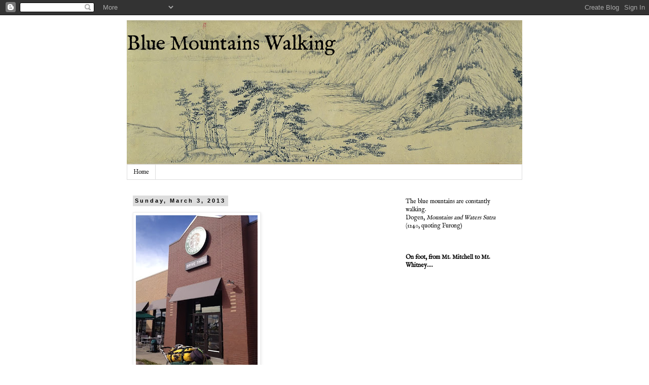

--- FILE ---
content_type: text/html; charset=UTF-8
request_url: http://www.bluemountainswalking.com/2013/03/blog-post_8057.html
body_size: 8778
content:
<!DOCTYPE html>
<html class='v2' dir='ltr' lang='en'>
<head>
<link href='https://www.blogger.com/static/v1/widgets/335934321-css_bundle_v2.css' rel='stylesheet' type='text/css'/>
<meta content='width=1100' name='viewport'/>
<meta content='text/html; charset=UTF-8' http-equiv='Content-Type'/>
<meta content='blogger' name='generator'/>
<link href='http://www.bluemountainswalking.com/favicon.ico' rel='icon' type='image/x-icon'/>
<link href='http://www.bluemountainswalking.com/2013/03/blog-post_8057.html' rel='canonical'/>
<link rel="alternate" type="application/atom+xml" title="Blue Mountains Walking - Atom" href="http://www.bluemountainswalking.com/feeds/posts/default" />
<link rel="alternate" type="application/rss+xml" title="Blue Mountains Walking - RSS" href="http://www.bluemountainswalking.com/feeds/posts/default?alt=rss" />
<link rel="service.post" type="application/atom+xml" title="Blue Mountains Walking - Atom" href="https://www.blogger.com/feeds/2173411686499379565/posts/default" />

<link rel="alternate" type="application/atom+xml" title="Blue Mountains Walking - Atom" href="http://www.bluemountainswalking.com/feeds/884398306742573578/comments/default" />
<!--Can't find substitution for tag [blog.ieCssRetrofitLinks]-->
<link href='https://blogger.googleusercontent.com/img/b/R29vZ2xl/AVvXsEhlx_LVFDPRpd3JXREdEtYfi9BbuZcqqXBb7Cy535ZFE8WsaOPWAF5V_nQZC3GRwM0mE6Ct4WW4OFSmi9tU-rK_ImrrmRFs1MSIgU5wYNApyCIlz4QBqp_wO-sSZHWdL_4qZp97dVFLIa4e/s320/photo-737917.JPG' rel='image_src'/>
<meta content='http://www.bluemountainswalking.com/2013/03/blog-post_8057.html' property='og:url'/>
<meta content='Blue Mountains Walking' property='og:title'/>
<meta content='' property='og:description'/>
<meta content='https://blogger.googleusercontent.com/img/b/R29vZ2xl/AVvXsEhlx_LVFDPRpd3JXREdEtYfi9BbuZcqqXBb7Cy535ZFE8WsaOPWAF5V_nQZC3GRwM0mE6Ct4WW4OFSmi9tU-rK_ImrrmRFs1MSIgU5wYNApyCIlz4QBqp_wO-sSZHWdL_4qZp97dVFLIa4e/w1200-h630-p-k-no-nu/photo-737917.JPG' property='og:image'/>
<title>Blue Mountains Walking</title>
<style type='text/css'>@font-face{font-family:'IM Fell English';font-style:normal;font-weight:400;font-display:swap;src:url(//fonts.gstatic.com/s/imfellenglish/v14/Ktk1ALSLW8zDe0rthJysWrnLsAzHEKOYd4xI5g.woff2)format('woff2');unicode-range:U+0000-00FF,U+0131,U+0152-0153,U+02BB-02BC,U+02C6,U+02DA,U+02DC,U+0304,U+0308,U+0329,U+2000-206F,U+20AC,U+2122,U+2191,U+2193,U+2212,U+2215,U+FEFF,U+FFFD;}</style>
<style id='page-skin-1' type='text/css'><!--
/*
-----------------------------------------------
Blogger Template Style
Name:     Simple
Designer: Blogger
URL:      www.blogger.com
----------------------------------------------- */
/* Content
----------------------------------------------- */
body {
font: normal normal 12px IM Fell English;
color: #000000;
background: #ffffff none repeat scroll top left;
padding: 0 0 0 0;
}
html body .region-inner {
min-width: 0;
max-width: 100%;
width: auto;
}
h2 {
font-size: 22px;
}
a:link {
text-decoration:none;
color: #2288bb;
}
a:visited {
text-decoration:none;
color: #888888;
}
a:hover {
text-decoration:underline;
color: #33aaff;
}
.body-fauxcolumn-outer .fauxcolumn-inner {
background: transparent none repeat scroll top left;
_background-image: none;
}
.body-fauxcolumn-outer .cap-top {
position: absolute;
z-index: 1;
height: 400px;
width: 100%;
}
.body-fauxcolumn-outer .cap-top .cap-left {
width: 100%;
background: transparent none repeat-x scroll top left;
_background-image: none;
}
.content-outer {
-moz-box-shadow: 0 0 0 rgba(0, 0, 0, .15);
-webkit-box-shadow: 0 0 0 rgba(0, 0, 0, .15);
-goog-ms-box-shadow: 0 0 0 #333333;
box-shadow: 0 0 0 rgba(0, 0, 0, .15);
margin-bottom: 1px;
}
.content-inner {
padding: 10px 40px;
}
.content-inner {
background-color: #ffffff;
}
/* Header
----------------------------------------------- */
.header-outer {
background: transparent none repeat-x scroll 0 -400px;
_background-image: none;
}
.Header h1 {
font: normal normal 40px IM Fell English;
color: #000000;
text-shadow: 0 0 0 rgba(0, 0, 0, .2);
}
.Header h1 a {
color: #000000;
}
.Header .description {
font-size: 18px;
color: #000000;
}
.header-inner .Header .titlewrapper {
padding: 22px 0;
}
.header-inner .Header .descriptionwrapper {
padding: 0 0;
}
/* Tabs
----------------------------------------------- */
.tabs-inner .section:first-child {
border-top: 0 solid #dddddd;
}
.tabs-inner .section:first-child ul {
margin-top: -1px;
border-top: 1px solid #dddddd;
border-left: 1px solid #dddddd;
border-right: 1px solid #dddddd;
}
.tabs-inner .widget ul {
background: transparent none repeat-x scroll 0 -800px;
_background-image: none;
border-bottom: 1px solid #dddddd;
margin-top: 0;
margin-left: -30px;
margin-right: -30px;
}
.tabs-inner .widget li a {
display: inline-block;
padding: .6em 1em;
font: normal normal 12px IM Fell English;
color: #000000;
border-left: 1px solid #ffffff;
border-right: 1px solid #dddddd;
}
.tabs-inner .widget li:first-child a {
border-left: none;
}
.tabs-inner .widget li.selected a, .tabs-inner .widget li a:hover {
color: #000000;
background-color: #eeeeee;
text-decoration: none;
}
/* Columns
----------------------------------------------- */
.main-outer {
border-top: 0 solid transparent;
}
.fauxcolumn-left-outer .fauxcolumn-inner {
border-right: 1px solid transparent;
}
.fauxcolumn-right-outer .fauxcolumn-inner {
border-left: 1px solid transparent;
}
/* Headings
----------------------------------------------- */
div.widget > h2,
div.widget h2.title {
margin: 0 0 1em 0;
font: normal bold 11px IM Fell English;
color: #000000;
}
/* Widgets
----------------------------------------------- */
.widget .zippy {
color: #000000;
text-shadow: 2px 2px 1px rgba(0, 0, 0, .1);
}
.widget .popular-posts ul {
list-style: none;
}
/* Posts
----------------------------------------------- */
h2.date-header {
font: normal bold 11px Arial, Tahoma, Helvetica, FreeSans, sans-serif;
}
.date-header span {
background-color: #dddddd;
color: #000000;
padding: 0.4em;
letter-spacing: 3px;
margin: inherit;
}
.main-inner {
padding-top: 35px;
padding-bottom: 65px;
}
.main-inner .column-center-inner {
padding: 0 0;
}
.main-inner .column-center-inner .section {
margin: 0 1em;
}
.post {
margin: 0 0 45px 0;
}
h3.post-title, .comments h4 {
font: normal normal 22px 'Trebuchet MS',Trebuchet,Verdana,sans-serif;
margin: .75em 0 0;
}
.post-body {
font-size: 110%;
line-height: 1.4;
position: relative;
}
.post-body img, .post-body .tr-caption-container, .Profile img, .Image img,
.BlogList .item-thumbnail img {
padding: 2px;
background: #ffffff;
border: 1px solid #eeeeee;
-moz-box-shadow: 1px 1px 5px rgba(0, 0, 0, .1);
-webkit-box-shadow: 1px 1px 5px rgba(0, 0, 0, .1);
box-shadow: 1px 1px 5px rgba(0, 0, 0, .1);
}
.post-body img, .post-body .tr-caption-container {
padding: 5px;
}
.post-body .tr-caption-container {
color: #000000;
}
.post-body .tr-caption-container img {
padding: 0;
background: transparent;
border: none;
-moz-box-shadow: 0 0 0 rgba(0, 0, 0, .1);
-webkit-box-shadow: 0 0 0 rgba(0, 0, 0, .1);
box-shadow: 0 0 0 rgba(0, 0, 0, .1);
}
.post-header {
margin: 0 0 1.5em;
line-height: 1.6;
font-size: 90%;
}
.post-footer {
margin: 20px -2px 0;
padding: 5px 10px;
color: #666666;
background-color: #eeeeee;
border-bottom: 1px solid #eeeeee;
line-height: 1.6;
font-size: 90%;
}
#comments .comment-author {
padding-top: 1.5em;
border-top: 1px solid transparent;
background-position: 0 1.5em;
}
#comments .comment-author:first-child {
padding-top: 0;
border-top: none;
}
.avatar-image-container {
margin: .2em 0 0;
}
#comments .avatar-image-container img {
border: 1px solid #eeeeee;
}
/* Comments
----------------------------------------------- */
.comments .comments-content .icon.blog-author {
background-repeat: no-repeat;
background-image: url([data-uri]);
}
.comments .comments-content .loadmore a {
border-top: 1px solid #000000;
border-bottom: 1px solid #000000;
}
.comments .comment-thread.inline-thread {
background-color: #eeeeee;
}
.comments .continue {
border-top: 2px solid #000000;
}
/* Accents
---------------------------------------------- */
.section-columns td.columns-cell {
border-left: 1px solid transparent;
}
.blog-pager {
background: transparent url(http://www.blogblog.com/1kt/simple/paging_dot.png) repeat-x scroll top center;
}
.blog-pager-older-link, .home-link,
.blog-pager-newer-link {
background-color: #ffffff;
padding: 5px;
}
.footer-outer {
border-top: 1px dashed #bbbbbb;
}
/* Mobile
----------------------------------------------- */
body.mobile  {
background-size: auto;
}
.mobile .body-fauxcolumn-outer {
background: transparent none repeat scroll top left;
}
.mobile .body-fauxcolumn-outer .cap-top {
background-size: 100% auto;
}
.mobile .content-outer {
-webkit-box-shadow: 0 0 3px rgba(0, 0, 0, .15);
box-shadow: 0 0 3px rgba(0, 0, 0, .15);
}
.mobile .tabs-inner .widget ul {
margin-left: 0;
margin-right: 0;
}
.mobile .post {
margin: 0;
}
.mobile .main-inner .column-center-inner .section {
margin: 0;
}
.mobile .date-header span {
padding: 0.1em 10px;
margin: 0 -10px;
}
.mobile h3.post-title {
margin: 0;
}
.mobile .blog-pager {
background: transparent none no-repeat scroll top center;
}
.mobile .footer-outer {
border-top: none;
}
.mobile .main-inner, .mobile .footer-inner {
background-color: #ffffff;
}
.mobile-index-contents {
color: #000000;
}
.mobile-link-button {
background-color: #2288bb;
}
.mobile-link-button a:link, .mobile-link-button a:visited {
color: #ffffff;
}
.mobile .tabs-inner .section:first-child {
border-top: none;
}
.mobile .tabs-inner .PageList .widget-content {
background-color: #eeeeee;
color: #000000;
border-top: 1px solid #dddddd;
border-bottom: 1px solid #dddddd;
}
.mobile .tabs-inner .PageList .widget-content .pagelist-arrow {
border-left: 1px solid #dddddd;
}

--></style>
<style id='template-skin-1' type='text/css'><!--
body {
min-width: 860px;
}
.content-outer, .content-fauxcolumn-outer, .region-inner {
min-width: 860px;
max-width: 860px;
_width: 860px;
}
.main-inner .columns {
padding-left: 0px;
padding-right: 260px;
}
.main-inner .fauxcolumn-center-outer {
left: 0px;
right: 260px;
/* IE6 does not respect left and right together */
_width: expression(this.parentNode.offsetWidth -
parseInt("0px") -
parseInt("260px") + 'px');
}
.main-inner .fauxcolumn-left-outer {
width: 0px;
}
.main-inner .fauxcolumn-right-outer {
width: 260px;
}
.main-inner .column-left-outer {
width: 0px;
right: 100%;
margin-left: -0px;
}
.main-inner .column-right-outer {
width: 260px;
margin-right: -260px;
}
#layout {
min-width: 0;
}
#layout .content-outer {
min-width: 0;
width: 800px;
}
#layout .region-inner {
min-width: 0;
width: auto;
}
body#layout div.add_widget {
padding: 8px;
}
body#layout div.add_widget a {
margin-left: 32px;
}
--></style>
<link href='https://www.blogger.com/dyn-css/authorization.css?targetBlogID=2173411686499379565&amp;zx=680ce902-ca3d-468d-9a03-3d2274dd8725' media='none' onload='if(media!=&#39;all&#39;)media=&#39;all&#39;' rel='stylesheet'/><noscript><link href='https://www.blogger.com/dyn-css/authorization.css?targetBlogID=2173411686499379565&amp;zx=680ce902-ca3d-468d-9a03-3d2274dd8725' rel='stylesheet'/></noscript>
<meta name='google-adsense-platform-account' content='ca-host-pub-1556223355139109'/>
<meta name='google-adsense-platform-domain' content='blogspot.com'/>

</head>
<body class='loading variant-simplysimple'>
<div class='navbar section' id='navbar' name='Navbar'><div class='widget Navbar' data-version='1' id='Navbar1'><script type="text/javascript">
    function setAttributeOnload(object, attribute, val) {
      if(window.addEventListener) {
        window.addEventListener('load',
          function(){ object[attribute] = val; }, false);
      } else {
        window.attachEvent('onload', function(){ object[attribute] = val; });
      }
    }
  </script>
<div id="navbar-iframe-container"></div>
<script type="text/javascript" src="https://apis.google.com/js/platform.js"></script>
<script type="text/javascript">
      gapi.load("gapi.iframes:gapi.iframes.style.bubble", function() {
        if (gapi.iframes && gapi.iframes.getContext) {
          gapi.iframes.getContext().openChild({
              url: 'https://www.blogger.com/navbar/2173411686499379565?po\x3d884398306742573578\x26origin\x3dhttp://www.bluemountainswalking.com',
              where: document.getElementById("navbar-iframe-container"),
              id: "navbar-iframe"
          });
        }
      });
    </script><script type="text/javascript">
(function() {
var script = document.createElement('script');
script.type = 'text/javascript';
script.src = '//pagead2.googlesyndication.com/pagead/js/google_top_exp.js';
var head = document.getElementsByTagName('head')[0];
if (head) {
head.appendChild(script);
}})();
</script>
</div></div>
<div class='body-fauxcolumns'>
<div class='fauxcolumn-outer body-fauxcolumn-outer'>
<div class='cap-top'>
<div class='cap-left'></div>
<div class='cap-right'></div>
</div>
<div class='fauxborder-left'>
<div class='fauxborder-right'></div>
<div class='fauxcolumn-inner'>
</div>
</div>
<div class='cap-bottom'>
<div class='cap-left'></div>
<div class='cap-right'></div>
</div>
</div>
</div>
<div class='content'>
<div class='content-fauxcolumns'>
<div class='fauxcolumn-outer content-fauxcolumn-outer'>
<div class='cap-top'>
<div class='cap-left'></div>
<div class='cap-right'></div>
</div>
<div class='fauxborder-left'>
<div class='fauxborder-right'></div>
<div class='fauxcolumn-inner'>
</div>
</div>
<div class='cap-bottom'>
<div class='cap-left'></div>
<div class='cap-right'></div>
</div>
</div>
</div>
<div class='content-outer'>
<div class='content-cap-top cap-top'>
<div class='cap-left'></div>
<div class='cap-right'></div>
</div>
<div class='fauxborder-left content-fauxborder-left'>
<div class='fauxborder-right content-fauxborder-right'></div>
<div class='content-inner'>
<header>
<div class='header-outer'>
<div class='header-cap-top cap-top'>
<div class='cap-left'></div>
<div class='cap-right'></div>
</div>
<div class='fauxborder-left header-fauxborder-left'>
<div class='fauxborder-right header-fauxborder-right'></div>
<div class='region-inner header-inner'>
<div class='header section' id='header' name='Header'><div class='widget Header' data-version='1' id='Header1'>
<div id='header-inner' style='background-image: url("https://blogger.googleusercontent.com/img/b/R29vZ2xl/AVvXsEgM7XrTnukg_ATarIRpGf010UHR94H1QENSa6bwC5vmoV1yzeToE6cSNOOqGCHsiJivlUKLbKGUiUub50vUxydGIGB9vA_EqIJHCHqO22iA5cTztF7Tr7odChfGMyZR8lxs07yD3LnaIkkX/s780/huang_gongwang_dwelling_fuchun.jpg"); background-position: left; width: 780px; min-height: 285px; _height: 285px; background-repeat: no-repeat; '>
<div class='titlewrapper' style='background: transparent'>
<h1 class='title' style='background: transparent; border-width: 0px'>
<a href='http://www.bluemountainswalking.com/'>
Blue Mountains Walking
</a>
</h1>
</div>
<div class='descriptionwrapper'>
<p class='description'><span>
</span></p>
</div>
</div>
</div></div>
</div>
</div>
<div class='header-cap-bottom cap-bottom'>
<div class='cap-left'></div>
<div class='cap-right'></div>
</div>
</div>
</header>
<div class='tabs-outer'>
<div class='tabs-cap-top cap-top'>
<div class='cap-left'></div>
<div class='cap-right'></div>
</div>
<div class='fauxborder-left tabs-fauxborder-left'>
<div class='fauxborder-right tabs-fauxborder-right'></div>
<div class='region-inner tabs-inner'>
<div class='tabs section' id='crosscol' name='Cross-Column'><div class='widget PageList' data-version='1' id='PageList1'>
<h2>Pages</h2>
<div class='widget-content'>
<ul>
<li>
<a href='http://www.bluemountainswalking.com/'>Home</a>
</li>
</ul>
<div class='clear'></div>
</div>
</div></div>
<div class='tabs no-items section' id='crosscol-overflow' name='Cross-Column 2'></div>
</div>
</div>
<div class='tabs-cap-bottom cap-bottom'>
<div class='cap-left'></div>
<div class='cap-right'></div>
</div>
</div>
<div class='main-outer'>
<div class='main-cap-top cap-top'>
<div class='cap-left'></div>
<div class='cap-right'></div>
</div>
<div class='fauxborder-left main-fauxborder-left'>
<div class='fauxborder-right main-fauxborder-right'></div>
<div class='region-inner main-inner'>
<div class='columns fauxcolumns'>
<div class='fauxcolumn-outer fauxcolumn-center-outer'>
<div class='cap-top'>
<div class='cap-left'></div>
<div class='cap-right'></div>
</div>
<div class='fauxborder-left'>
<div class='fauxborder-right'></div>
<div class='fauxcolumn-inner'>
</div>
</div>
<div class='cap-bottom'>
<div class='cap-left'></div>
<div class='cap-right'></div>
</div>
</div>
<div class='fauxcolumn-outer fauxcolumn-left-outer'>
<div class='cap-top'>
<div class='cap-left'></div>
<div class='cap-right'></div>
</div>
<div class='fauxborder-left'>
<div class='fauxborder-right'></div>
<div class='fauxcolumn-inner'>
</div>
</div>
<div class='cap-bottom'>
<div class='cap-left'></div>
<div class='cap-right'></div>
</div>
</div>
<div class='fauxcolumn-outer fauxcolumn-right-outer'>
<div class='cap-top'>
<div class='cap-left'></div>
<div class='cap-right'></div>
</div>
<div class='fauxborder-left'>
<div class='fauxborder-right'></div>
<div class='fauxcolumn-inner'>
</div>
</div>
<div class='cap-bottom'>
<div class='cap-left'></div>
<div class='cap-right'></div>
</div>
</div>
<!-- corrects IE6 width calculation -->
<div class='columns-inner'>
<div class='column-center-outer'>
<div class='column-center-inner'>
<div class='main section' id='main' name='Main'><div class='widget Blog' data-version='1' id='Blog1'>
<div class='blog-posts hfeed'>

          <div class="date-outer">
        
<h2 class='date-header'><span>Sunday, March 3, 2013</span></h2>

          <div class="date-posts">
        
<div class='post-outer'>
<div class='post hentry uncustomized-post-template' itemprop='blogPost' itemscope='itemscope' itemtype='http://schema.org/BlogPosting'>
<meta content='https://blogger.googleusercontent.com/img/b/R29vZ2xl/AVvXsEhlx_LVFDPRpd3JXREdEtYfi9BbuZcqqXBb7Cy535ZFE8WsaOPWAF5V_nQZC3GRwM0mE6Ct4WW4OFSmi9tU-rK_ImrrmRFs1MSIgU5wYNApyCIlz4QBqp_wO-sSZHWdL_4qZp97dVFLIa4e/s320/photo-737917.JPG' itemprop='image_url'/>
<meta content='2173411686499379565' itemprop='blogId'/>
<meta content='884398306742573578' itemprop='postId'/>
<a name='884398306742573578'></a>
<div class='post-header'>
<div class='post-header-line-1'></div>
</div>
<div class='post-body entry-content' id='post-body-884398306742573578' itemprop='description articleBody'>
<p class="mobile-photo"><a href="https://blogger.googleusercontent.com/img/b/R29vZ2xl/AVvXsEhlx_LVFDPRpd3JXREdEtYfi9BbuZcqqXBb7Cy535ZFE8WsaOPWAF5V_nQZC3GRwM0mE6Ct4WW4OFSmi9tU-rK_ImrrmRFs1MSIgU5wYNApyCIlz4QBqp_wO-sSZHWdL_4qZp97dVFLIa4e/s1600/photo-737917.JPG"><img alt="" border="0" id="BLOGGER_PHOTO_ID_5851290950163292802" src="https://blogger.googleusercontent.com/img/b/R29vZ2xl/AVvXsEhlx_LVFDPRpd3JXREdEtYfi9BbuZcqqXBb7Cy535ZFE8WsaOPWAF5V_nQZC3GRwM0mE6Ct4WW4OFSmi9tU-rK_ImrrmRFs1MSIgU5wYNApyCIlz4QBqp_wO-sSZHWdL_4qZp97dVFLIa4e/s320/photo-737917.JPG" /></a></p>
<div style='clear: both;'></div>
</div>
<div class='post-footer'>
<div class='post-footer-line post-footer-line-1'>
<span class='post-author vcard'>
</span>
<span class='post-timestamp'>
</span>
<span class='post-comment-link'>
</span>
<span class='post-icons'>
</span>
<div class='post-share-buttons goog-inline-block'>
</div>
</div>
<div class='post-footer-line post-footer-line-2'>
<span class='post-labels'>
</span>
</div>
<div class='post-footer-line post-footer-line-3'>
<span class='post-location'>
</span>
</div>
</div>
</div>
<div class='comments' id='comments'>
<a name='comments'></a>
</div>
</div>

        </div></div>
      
</div>
<div class='blog-pager' id='blog-pager'>
<span id='blog-pager-newer-link'>
<a class='blog-pager-newer-link' href='http://www.bluemountainswalking.com/2013/03/blog-post_8067.html' id='Blog1_blog-pager-newer-link' title='Newer Post'>Newer Post</a>
</span>
<span id='blog-pager-older-link'>
<a class='blog-pager-older-link' href='http://www.bluemountainswalking.com/2013/03/blog-post_2122.html' id='Blog1_blog-pager-older-link' title='Older Post'>Older Post</a>
</span>
<a class='home-link' href='http://www.bluemountainswalking.com/'>Home</a>
</div>
<div class='clear'></div>
<div class='post-feeds'>
</div>
</div></div>
</div>
</div>
<div class='column-left-outer'>
<div class='column-left-inner'>
<aside>
</aside>
</div>
</div>
<div class='column-right-outer'>
<div class='column-right-inner'>
<aside>
<div class='sidebar section' id='sidebar-right-1'><div class='widget Text' data-version='1' id='Text1'>
<div class='widget-content'>
The blue mountains are constantly walking.<br/>Dogen, <em>Mountains and Waters Sutra</em> (1240, quoting Furong)<br/><br/>
</div>
<div class='clear'></div>
</div><div class='widget Text' data-version='1' id='Text2'>
<div class='widget-content'>
<strong> On foot, from Mt. Mitchell to Mt. Whitney....</strong><br/>
</div>
<div class='clear'></div>
</div></div>
</aside>
</div>
</div>
</div>
<div style='clear: both'></div>
<!-- columns -->
</div>
<!-- main -->
</div>
</div>
<div class='main-cap-bottom cap-bottom'>
<div class='cap-left'></div>
<div class='cap-right'></div>
</div>
</div>
<footer>
<div class='footer-outer'>
<div class='footer-cap-top cap-top'>
<div class='cap-left'></div>
<div class='cap-right'></div>
</div>
<div class='fauxborder-left footer-fauxborder-left'>
<div class='fauxborder-right footer-fauxborder-right'></div>
<div class='region-inner footer-inner'>
<div class='foot section' id='footer-1'><div class='widget BlogArchive' data-version='1' id='BlogArchive1'>
<h2>Blog Archive</h2>
<div class='widget-content'>
<div id='ArchiveList'>
<div id='BlogArchive1_ArchiveList'>
<ul class='hierarchy'>
<li class='archivedate collapsed'>
<a class='toggle' href='javascript:void(0)'>
<span class='zippy'>

        &#9658;&#160;
      
</span>
</a>
<a class='post-count-link' href='http://www.bluemountainswalking.com/2014/'>
2014
</a>
<span class='post-count' dir='ltr'>(350)</span>
<ul class='hierarchy'>
<li class='archivedate collapsed'>
<a class='toggle' href='javascript:void(0)'>
<span class='zippy'>

        &#9658;&#160;
      
</span>
</a>
<a class='post-count-link' href='http://www.bluemountainswalking.com/2014/04/'>
April
</a>
<span class='post-count' dir='ltr'>(122)</span>
</li>
</ul>
<ul class='hierarchy'>
<li class='archivedate collapsed'>
<a class='toggle' href='javascript:void(0)'>
<span class='zippy'>

        &#9658;&#160;
      
</span>
</a>
<a class='post-count-link' href='http://www.bluemountainswalking.com/2014/03/'>
March
</a>
<span class='post-count' dir='ltr'>(105)</span>
</li>
</ul>
<ul class='hierarchy'>
<li class='archivedate collapsed'>
<a class='toggle' href='javascript:void(0)'>
<span class='zippy'>

        &#9658;&#160;
      
</span>
</a>
<a class='post-count-link' href='http://www.bluemountainswalking.com/2014/02/'>
February
</a>
<span class='post-count' dir='ltr'>(71)</span>
</li>
</ul>
<ul class='hierarchy'>
<li class='archivedate collapsed'>
<a class='toggle' href='javascript:void(0)'>
<span class='zippy'>

        &#9658;&#160;
      
</span>
</a>
<a class='post-count-link' href='http://www.bluemountainswalking.com/2014/01/'>
January
</a>
<span class='post-count' dir='ltr'>(52)</span>
</li>
</ul>
</li>
</ul>
<ul class='hierarchy'>
<li class='archivedate expanded'>
<a class='toggle' href='javascript:void(0)'>
<span class='zippy toggle-open'>

        &#9660;&#160;
      
</span>
</a>
<a class='post-count-link' href='http://www.bluemountainswalking.com/2013/'>
2013
</a>
<span class='post-count' dir='ltr'>(1314)</span>
<ul class='hierarchy'>
<li class='archivedate collapsed'>
<a class='toggle' href='javascript:void(0)'>
<span class='zippy'>

        &#9658;&#160;
      
</span>
</a>
<a class='post-count-link' href='http://www.bluemountainswalking.com/2013/12/'>
December
</a>
<span class='post-count' dir='ltr'>(57)</span>
</li>
</ul>
<ul class='hierarchy'>
<li class='archivedate collapsed'>
<a class='toggle' href='javascript:void(0)'>
<span class='zippy'>

        &#9658;&#160;
      
</span>
</a>
<a class='post-count-link' href='http://www.bluemountainswalking.com/2013/11/'>
November
</a>
<span class='post-count' dir='ltr'>(108)</span>
</li>
</ul>
<ul class='hierarchy'>
<li class='archivedate collapsed'>
<a class='toggle' href='javascript:void(0)'>
<span class='zippy'>

        &#9658;&#160;
      
</span>
</a>
<a class='post-count-link' href='http://www.bluemountainswalking.com/2013/10/'>
October
</a>
<span class='post-count' dir='ltr'>(103)</span>
</li>
</ul>
<ul class='hierarchy'>
<li class='archivedate collapsed'>
<a class='toggle' href='javascript:void(0)'>
<span class='zippy'>

        &#9658;&#160;
      
</span>
</a>
<a class='post-count-link' href='http://www.bluemountainswalking.com/2013/09/'>
September
</a>
<span class='post-count' dir='ltr'>(73)</span>
</li>
</ul>
<ul class='hierarchy'>
<li class='archivedate collapsed'>
<a class='toggle' href='javascript:void(0)'>
<span class='zippy'>

        &#9658;&#160;
      
</span>
</a>
<a class='post-count-link' href='http://www.bluemountainswalking.com/2013/08/'>
August
</a>
<span class='post-count' dir='ltr'>(39)</span>
</li>
</ul>
<ul class='hierarchy'>
<li class='archivedate collapsed'>
<a class='toggle' href='javascript:void(0)'>
<span class='zippy'>

        &#9658;&#160;
      
</span>
</a>
<a class='post-count-link' href='http://www.bluemountainswalking.com/2013/07/'>
July
</a>
<span class='post-count' dir='ltr'>(75)</span>
</li>
</ul>
<ul class='hierarchy'>
<li class='archivedate collapsed'>
<a class='toggle' href='javascript:void(0)'>
<span class='zippy'>

        &#9658;&#160;
      
</span>
</a>
<a class='post-count-link' href='http://www.bluemountainswalking.com/2013/06/'>
June
</a>
<span class='post-count' dir='ltr'>(201)</span>
</li>
</ul>
<ul class='hierarchy'>
<li class='archivedate collapsed'>
<a class='toggle' href='javascript:void(0)'>
<span class='zippy'>

        &#9658;&#160;
      
</span>
</a>
<a class='post-count-link' href='http://www.bluemountainswalking.com/2013/05/'>
May
</a>
<span class='post-count' dir='ltr'>(204)</span>
</li>
</ul>
<ul class='hierarchy'>
<li class='archivedate collapsed'>
<a class='toggle' href='javascript:void(0)'>
<span class='zippy'>

        &#9658;&#160;
      
</span>
</a>
<a class='post-count-link' href='http://www.bluemountainswalking.com/2013/04/'>
April
</a>
<span class='post-count' dir='ltr'>(133)</span>
</li>
</ul>
<ul class='hierarchy'>
<li class='archivedate expanded'>
<a class='toggle' href='javascript:void(0)'>
<span class='zippy toggle-open'>

        &#9660;&#160;
      
</span>
</a>
<a class='post-count-link' href='http://www.bluemountainswalking.com/2013/03/'>
March
</a>
<span class='post-count' dir='ltr'>(168)</span>
<ul class='posts'>
<li><a href='http://www.bluemountainswalking.com/2013/03/blog-post_2065.html'>No title</a></li>
<li><a href='http://www.bluemountainswalking.com/2013/03/blog-post_5520.html'>No title</a></li>
<li><a href='http://www.bluemountainswalking.com/2013/03/blog-post_1239.html'>No title</a></li>
<li><a href='http://www.bluemountainswalking.com/2013/03/blog-post_9476.html'>No title</a></li>
<li><a href='http://www.bluemountainswalking.com/2013/03/blog-post_9094.html'>No title</a></li>
<li><a href='http://www.bluemountainswalking.com/2013/03/blog-post_4916.html'>No title</a></li>
<li><a href='http://www.bluemountainswalking.com/2013/03/blog-post_8138.html'>No title</a></li>
<li><a href='http://www.bluemountainswalking.com/2013/03/blog-post_31.html'>No title</a></li>
<li><a href='http://www.bluemountainswalking.com/2013/03/blog-post_5016.html'>No title</a></li>
<li><a href='http://www.bluemountainswalking.com/2013/03/blog-post_7039.html'>No title</a></li>
<li><a href='http://www.bluemountainswalking.com/2013/03/blog-post_1527.html'>No title</a></li>
<li><a href='http://www.bluemountainswalking.com/2013/03/blog-post_8491.html'>No title</a></li>
<li><a href='http://www.bluemountainswalking.com/2013/03/blog-post_5311.html'>No title</a></li>
<li><a href='http://www.bluemountainswalking.com/2013/03/blog-post_5094.html'>No title</a></li>
<li><a href='http://www.bluemountainswalking.com/2013/03/blog-post_6808.html'>No title</a></li>
<li><a href='http://www.bluemountainswalking.com/2013/03/blog-post_2587.html'>No title</a></li>
<li><a href='http://www.bluemountainswalking.com/2013/03/blog-post_2702.html'>No title</a></li>
<li><a href='http://www.bluemountainswalking.com/2013/03/blog-post_30.html'>No title</a></li>
<li><a href='http://www.bluemountainswalking.com/2013/03/blog-post_4104.html'>No title</a></li>
<li><a href='http://www.bluemountainswalking.com/2013/03/blog-post_7091.html'>No title</a></li>
<li><a href='http://www.bluemountainswalking.com/2013/03/blog-post_2783.html'>No title</a></li>
<li><a href='http://www.bluemountainswalking.com/2013/03/blog-post_4855.html'>No title</a></li>
<li><a href='http://www.bluemountainswalking.com/2013/03/blog-post_3140.html'>No title</a></li>
<li><a href='http://www.bluemountainswalking.com/2013/03/blog-post_9781.html'>No title</a></li>
<li><a href='http://www.bluemountainswalking.com/2013/03/blog-post_3988.html'>No title</a></li>
<li><a href='http://www.bluemountainswalking.com/2013/03/blog-post_1979.html'>No title</a></li>
<li><a href='http://www.bluemountainswalking.com/2013/03/blog-post_1505.html'>No title</a></li>
<li><a href='http://www.bluemountainswalking.com/2013/03/blog-post_6077.html'>No title</a></li>
<li><a href='http://www.bluemountainswalking.com/2013/03/blog-post_7324.html'>No title</a></li>
<li><a href='http://www.bluemountainswalking.com/2013/03/blog-post_2113.html'>No title</a></li>
<li><a href='http://www.bluemountainswalking.com/2013/03/blog-post_4465.html'>No title</a></li>
<li><a href='http://www.bluemountainswalking.com/2013/03/blog-post_8890.html'>No title</a></li>
<li><a href='http://www.bluemountainswalking.com/2013/03/blog-post_9444.html'>No title</a></li>
<li><a href='http://www.bluemountainswalking.com/2013/03/blog-post_3146.html'>No title</a></li>
<li><a href='http://www.bluemountainswalking.com/2013/03/blog-post_2023.html'>No title</a></li>
<li><a href='http://www.bluemountainswalking.com/2013/03/blog-post_7604.html'>No title</a></li>
<li><a href='http://www.bluemountainswalking.com/2013/03/blog-post_2004.html'>No title</a></li>
<li><a href='http://www.bluemountainswalking.com/2013/03/blog-post_29.html'>No title</a></li>
<li><a href='http://www.bluemountainswalking.com/2013/03/blog-post_3629.html'>No title</a></li>
<li><a href='http://www.bluemountainswalking.com/2013/03/blog-post_28.html'>No title</a></li>
<li><a href='http://www.bluemountainswalking.com/2013/03/blog-post_3517.html'>No title</a></li>
<li><a href='http://www.bluemountainswalking.com/2013/03/blog-post_7120.html'>No title</a></li>
<li><a href='http://www.bluemountainswalking.com/2013/03/blog-post_26.html'>No title</a></li>
<li><a href='http://www.bluemountainswalking.com/2013/03/blog-post_9003.html'>No title</a></li>
<li><a href='http://www.bluemountainswalking.com/2013/03/blog-post_6837.html'>No title</a></li>
<li><a href='http://www.bluemountainswalking.com/2013/03/blog-post_2498.html'>No title</a></li>
<li><a href='http://www.bluemountainswalking.com/2013/03/blog-post_721.html'>No title</a></li>
<li><a href='http://www.bluemountainswalking.com/2013/03/blog-post_25.html'>No title</a></li>
<li><a href='http://www.bluemountainswalking.com/2013/03/blog-post_9678.html'>No title</a></li>
<li><a href='http://www.bluemountainswalking.com/2013/03/blog-post_6590.html'>No title</a></li>
<li><a href='http://www.bluemountainswalking.com/2013/03/blog-post_6383.html'>No title</a></li>
<li><a href='http://www.bluemountainswalking.com/2013/03/blog-post_2399.html'>No title</a></li>
<li><a href='http://www.bluemountainswalking.com/2013/03/blog-post_22.html'>No title</a></li>
<li><a href='http://www.bluemountainswalking.com/2013/03/blog-post_2382.html'>No title</a></li>
<li><a href='http://www.bluemountainswalking.com/2013/03/blog-post_9250.html'>No title</a></li>
<li><a href='http://www.bluemountainswalking.com/2013/03/blog-post_2376.html'>No title</a></li>
<li><a href='http://www.bluemountainswalking.com/2013/03/blog-post_20.html'>No title</a></li>
<li><a href='http://www.bluemountainswalking.com/2013/03/blog-post_6989.html'>No title</a></li>
<li><a href='http://www.bluemountainswalking.com/2013/03/blog-post_7588.html'>No title</a></li>
<li><a href='http://www.bluemountainswalking.com/2013/03/blog-post_3817.html'>No title</a></li>
<li><a href='http://www.bluemountainswalking.com/2013/03/blog-post_64.html'>No title</a></li>
<li><a href='http://www.bluemountainswalking.com/2013/03/blog-post_4241.html'>No title</a></li>
<li><a href='http://www.bluemountainswalking.com/2013/03/blog-post_5777.html'>No title</a></li>
<li><a href='http://www.bluemountainswalking.com/2013/03/blog-post_8198.html'>No title</a></li>
<li><a href='http://www.bluemountainswalking.com/2013/03/blog-post_5843.html'>No title</a></li>
<li><a href='http://www.bluemountainswalking.com/2013/03/blog-post_4814.html'>No title</a></li>
<li><a href='http://www.bluemountainswalking.com/2013/03/blog-post_5609.html'>No title</a></li>
<li><a href='http://www.bluemountainswalking.com/2013/03/blog-post_7346.html'>No title</a></li>
<li><a href='http://www.bluemountainswalking.com/2013/03/blog-post_19.html'>No title</a></li>
<li><a href='http://www.bluemountainswalking.com/2013/03/blog-post_5771.html'>No title</a></li>
<li><a href='http://www.bluemountainswalking.com/2013/03/blog-post_670.html'>No title</a></li>
<li><a href='http://www.bluemountainswalking.com/2013/03/blog-post_8809.html'>No title</a></li>
<li><a href='http://www.bluemountainswalking.com/2013/03/blog-post_9751.html'>No title</a></li>
<li><a href='http://www.bluemountainswalking.com/2013/03/blog-post_5449.html'>No title</a></li>
<li><a href='http://www.bluemountainswalking.com/2013/03/blog-post_6315.html'>No title</a></li>
<li><a href='http://www.bluemountainswalking.com/2013/03/blog-post_4310.html'>No title</a></li>
<li><a href='http://www.bluemountainswalking.com/2013/03/blog-post_871.html'>No title</a></li>
<li><a href='http://www.bluemountainswalking.com/2013/03/blog-post_401.html'>No title</a></li>
<li><a href='http://www.bluemountainswalking.com/2013/03/blog-post_6361.html'>No title</a></li>
<li><a href='http://www.bluemountainswalking.com/2013/03/blog-post_8779.html'>No title</a></li>
<li><a href='http://www.bluemountainswalking.com/2013/03/blog-post_3446.html'>No title</a></li>
<li><a href='http://www.bluemountainswalking.com/2013/03/blog-post_2836.html'>No title</a></li>
<li><a href='http://www.bluemountainswalking.com/2013/03/blog-post_5556.html'>No title</a></li>
<li><a href='http://www.bluemountainswalking.com/2013/03/blog-post_811.html'>No title</a></li>
<li><a href='http://www.bluemountainswalking.com/2013/03/blog-post_18.html'>No title</a></li>
<li><a href='http://www.bluemountainswalking.com/2013/03/blog-post_3941.html'>No title</a></li>
<li><a href='http://www.bluemountainswalking.com/2013/03/blog-post_7734.html'>No title</a></li>
<li><a href='http://www.bluemountainswalking.com/2013/03/blog-post_6425.html'>No title</a></li>
<li><a href='http://www.bluemountainswalking.com/2013/03/blog-post_1749.html'>No title</a></li>
<li><a href='http://www.bluemountainswalking.com/2013/03/blog-post_6935.html'>No title</a></li>
<li><a href='http://www.bluemountainswalking.com/2013/03/blog-post_17.html'>No title</a></li>
<li><a href='http://www.bluemountainswalking.com/2013/03/blog-post_16.html'>No title</a></li>
<li><a href='http://www.bluemountainswalking.com/2013/03/blog-post_772.html'>No title</a></li>
<li><a href='http://www.bluemountainswalking.com/2013/03/blog-post_9659.html'>No title</a></li>
<li><a href='http://www.bluemountainswalking.com/2013/03/blog-post_2935.html'>No title</a></li>
<li><a href='http://www.bluemountainswalking.com/2013/03/blog-post_15.html'>No title</a></li>
<li><a href='http://www.bluemountainswalking.com/2013/03/blog-post_6117.html'>No title</a></li>
<li><a href='http://www.bluemountainswalking.com/2013/03/blog-post_1179.html'>No title</a></li>
<li><a href='http://www.bluemountainswalking.com/2013/03/blog-post_7012.html'>No title</a></li>
<li><a href='http://www.bluemountainswalking.com/2013/03/blog-post_9850.html'>No title</a></li>
</ul>
</li>
</ul>
<ul class='hierarchy'>
<li class='archivedate collapsed'>
<a class='toggle' href='javascript:void(0)'>
<span class='zippy'>

        &#9658;&#160;
      
</span>
</a>
<a class='post-count-link' href='http://www.bluemountainswalking.com/2013/02/'>
February
</a>
<span class='post-count' dir='ltr'>(88)</span>
</li>
</ul>
<ul class='hierarchy'>
<li class='archivedate collapsed'>
<a class='toggle' href='javascript:void(0)'>
<span class='zippy'>

        &#9658;&#160;
      
</span>
</a>
<a class='post-count-link' href='http://www.bluemountainswalking.com/2013/01/'>
January
</a>
<span class='post-count' dir='ltr'>(65)</span>
</li>
</ul>
</li>
</ul>
<ul class='hierarchy'>
<li class='archivedate collapsed'>
<a class='toggle' href='javascript:void(0)'>
<span class='zippy'>

        &#9658;&#160;
      
</span>
</a>
<a class='post-count-link' href='http://www.bluemountainswalking.com/2012/'>
2012
</a>
<span class='post-count' dir='ltr'>(564)</span>
<ul class='hierarchy'>
<li class='archivedate collapsed'>
<a class='toggle' href='javascript:void(0)'>
<span class='zippy'>

        &#9658;&#160;
      
</span>
</a>
<a class='post-count-link' href='http://www.bluemountainswalking.com/2012/12/'>
December
</a>
<span class='post-count' dir='ltr'>(110)</span>
</li>
</ul>
<ul class='hierarchy'>
<li class='archivedate collapsed'>
<a class='toggle' href='javascript:void(0)'>
<span class='zippy'>

        &#9658;&#160;
      
</span>
</a>
<a class='post-count-link' href='http://www.bluemountainswalking.com/2012/11/'>
November
</a>
<span class='post-count' dir='ltr'>(194)</span>
</li>
</ul>
<ul class='hierarchy'>
<li class='archivedate collapsed'>
<a class='toggle' href='javascript:void(0)'>
<span class='zippy'>

        &#9658;&#160;
      
</span>
</a>
<a class='post-count-link' href='http://www.bluemountainswalking.com/2012/10/'>
October
</a>
<span class='post-count' dir='ltr'>(130)</span>
</li>
</ul>
<ul class='hierarchy'>
<li class='archivedate collapsed'>
<a class='toggle' href='javascript:void(0)'>
<span class='zippy'>

        &#9658;&#160;
      
</span>
</a>
<a class='post-count-link' href='http://www.bluemountainswalking.com/2012/09/'>
September
</a>
<span class='post-count' dir='ltr'>(75)</span>
</li>
</ul>
<ul class='hierarchy'>
<li class='archivedate collapsed'>
<a class='toggle' href='javascript:void(0)'>
<span class='zippy'>

        &#9658;&#160;
      
</span>
</a>
<a class='post-count-link' href='http://www.bluemountainswalking.com/2012/08/'>
August
</a>
<span class='post-count' dir='ltr'>(40)</span>
</li>
</ul>
<ul class='hierarchy'>
<li class='archivedate collapsed'>
<a class='toggle' href='javascript:void(0)'>
<span class='zippy'>

        &#9658;&#160;
      
</span>
</a>
<a class='post-count-link' href='http://www.bluemountainswalking.com/2012/07/'>
July
</a>
<span class='post-count' dir='ltr'>(14)</span>
</li>
</ul>
<ul class='hierarchy'>
<li class='archivedate collapsed'>
<a class='toggle' href='javascript:void(0)'>
<span class='zippy'>

        &#9658;&#160;
      
</span>
</a>
<a class='post-count-link' href='http://www.bluemountainswalking.com/2012/06/'>
June
</a>
<span class='post-count' dir='ltr'>(1)</span>
</li>
</ul>
</li>
</ul>
</div>
</div>
<div class='clear'></div>
</div>
</div></div>
<!-- outside of the include in order to lock Attribution widget -->
<div class='foot section' id='footer-3' name='Footer'><div class='widget Attribution' data-version='1' id='Attribution1'>
<div class='widget-content' style='text-align: center;'>
Copyright C. D. J. 2012. Simple theme. Powered by <a href='https://www.blogger.com' target='_blank'>Blogger</a>.
</div>
<div class='clear'></div>
</div></div>
</div>
</div>
<div class='footer-cap-bottom cap-bottom'>
<div class='cap-left'></div>
<div class='cap-right'></div>
</div>
</div>
</footer>
<!-- content -->
</div>
</div>
<div class='content-cap-bottom cap-bottom'>
<div class='cap-left'></div>
<div class='cap-right'></div>
</div>
</div>
</div>
<script type='text/javascript'>
    window.setTimeout(function() {
        document.body.className = document.body.className.replace('loading', '');
      }, 10);
  </script>

<script type="text/javascript" src="https://www.blogger.com/static/v1/widgets/3845888474-widgets.js"></script>
<script type='text/javascript'>
window['__wavt'] = 'AOuZoY5d_8J9VNhlEvB_AvJb0FKEY6f-iw:1768667057752';_WidgetManager._Init('//www.blogger.com/rearrange?blogID\x3d2173411686499379565','//www.bluemountainswalking.com/2013/03/blog-post_8057.html','2173411686499379565');
_WidgetManager._SetDataContext([{'name': 'blog', 'data': {'blogId': '2173411686499379565', 'title': 'Blue Mountains Walking', 'url': 'http://www.bluemountainswalking.com/2013/03/blog-post_8057.html', 'canonicalUrl': 'http://www.bluemountainswalking.com/2013/03/blog-post_8057.html', 'homepageUrl': 'http://www.bluemountainswalking.com/', 'searchUrl': 'http://www.bluemountainswalking.com/search', 'canonicalHomepageUrl': 'http://www.bluemountainswalking.com/', 'blogspotFaviconUrl': 'http://www.bluemountainswalking.com/favicon.ico', 'bloggerUrl': 'https://www.blogger.com', 'hasCustomDomain': true, 'httpsEnabled': false, 'enabledCommentProfileImages': true, 'gPlusViewType': 'FILTERED_POSTMOD', 'adultContent': false, 'analyticsAccountNumber': '', 'encoding': 'UTF-8', 'locale': 'en', 'localeUnderscoreDelimited': 'en', 'languageDirection': 'ltr', 'isPrivate': false, 'isMobile': false, 'isMobileRequest': false, 'mobileClass': '', 'isPrivateBlog': false, 'isDynamicViewsAvailable': true, 'feedLinks': '\x3clink rel\x3d\x22alternate\x22 type\x3d\x22application/atom+xml\x22 title\x3d\x22Blue Mountains Walking - Atom\x22 href\x3d\x22http://www.bluemountainswalking.com/feeds/posts/default\x22 /\x3e\n\x3clink rel\x3d\x22alternate\x22 type\x3d\x22application/rss+xml\x22 title\x3d\x22Blue Mountains Walking - RSS\x22 href\x3d\x22http://www.bluemountainswalking.com/feeds/posts/default?alt\x3drss\x22 /\x3e\n\x3clink rel\x3d\x22service.post\x22 type\x3d\x22application/atom+xml\x22 title\x3d\x22Blue Mountains Walking - Atom\x22 href\x3d\x22https://www.blogger.com/feeds/2173411686499379565/posts/default\x22 /\x3e\n\n\x3clink rel\x3d\x22alternate\x22 type\x3d\x22application/atom+xml\x22 title\x3d\x22Blue Mountains Walking - Atom\x22 href\x3d\x22http://www.bluemountainswalking.com/feeds/884398306742573578/comments/default\x22 /\x3e\n', 'meTag': '', 'adsenseHostId': 'ca-host-pub-1556223355139109', 'adsenseHasAds': false, 'adsenseAutoAds': false, 'boqCommentIframeForm': true, 'loginRedirectParam': '', 'isGoogleEverywhereLinkTooltipEnabled': true, 'view': '', 'dynamicViewsCommentsSrc': '//www.blogblog.com/dynamicviews/4224c15c4e7c9321/js/comments.js', 'dynamicViewsScriptSrc': '//www.blogblog.com/dynamicviews/2dfa401275732ff9', 'plusOneApiSrc': 'https://apis.google.com/js/platform.js', 'disableGComments': true, 'interstitialAccepted': false, 'sharing': {'platforms': [{'name': 'Get link', 'key': 'link', 'shareMessage': 'Get link', 'target': ''}, {'name': 'Facebook', 'key': 'facebook', 'shareMessage': 'Share to Facebook', 'target': 'facebook'}, {'name': 'BlogThis!', 'key': 'blogThis', 'shareMessage': 'BlogThis!', 'target': 'blog'}, {'name': 'X', 'key': 'twitter', 'shareMessage': 'Share to X', 'target': 'twitter'}, {'name': 'Pinterest', 'key': 'pinterest', 'shareMessage': 'Share to Pinterest', 'target': 'pinterest'}, {'name': 'Email', 'key': 'email', 'shareMessage': 'Email', 'target': 'email'}], 'disableGooglePlus': true, 'googlePlusShareButtonWidth': 0, 'googlePlusBootstrap': '\x3cscript type\x3d\x22text/javascript\x22\x3ewindow.___gcfg \x3d {\x27lang\x27: \x27en\x27};\x3c/script\x3e'}, 'hasCustomJumpLinkMessage': false, 'jumpLinkMessage': 'Read more', 'pageType': 'item', 'postId': '884398306742573578', 'postImageThumbnailUrl': 'https://blogger.googleusercontent.com/img/b/R29vZ2xl/AVvXsEhlx_LVFDPRpd3JXREdEtYfi9BbuZcqqXBb7Cy535ZFE8WsaOPWAF5V_nQZC3GRwM0mE6Ct4WW4OFSmi9tU-rK_ImrrmRFs1MSIgU5wYNApyCIlz4QBqp_wO-sSZHWdL_4qZp97dVFLIa4e/s72-c/photo-737917.JPG', 'postImageUrl': 'https://blogger.googleusercontent.com/img/b/R29vZ2xl/AVvXsEhlx_LVFDPRpd3JXREdEtYfi9BbuZcqqXBb7Cy535ZFE8WsaOPWAF5V_nQZC3GRwM0mE6Ct4WW4OFSmi9tU-rK_ImrrmRFs1MSIgU5wYNApyCIlz4QBqp_wO-sSZHWdL_4qZp97dVFLIa4e/s320/photo-737917.JPG', 'pageName': '', 'pageTitle': 'Blue Mountains Walking'}}, {'name': 'features', 'data': {}}, {'name': 'messages', 'data': {'edit': 'Edit', 'linkCopiedToClipboard': 'Link copied to clipboard!', 'ok': 'Ok', 'postLink': 'Post Link'}}, {'name': 'template', 'data': {'name': 'Simple', 'localizedName': 'Simple', 'isResponsive': false, 'isAlternateRendering': false, 'isCustom': false, 'variant': 'simplysimple', 'variantId': 'simplysimple'}}, {'name': 'view', 'data': {'classic': {'name': 'classic', 'url': '?view\x3dclassic'}, 'flipcard': {'name': 'flipcard', 'url': '?view\x3dflipcard'}, 'magazine': {'name': 'magazine', 'url': '?view\x3dmagazine'}, 'mosaic': {'name': 'mosaic', 'url': '?view\x3dmosaic'}, 'sidebar': {'name': 'sidebar', 'url': '?view\x3dsidebar'}, 'snapshot': {'name': 'snapshot', 'url': '?view\x3dsnapshot'}, 'timeslide': {'name': 'timeslide', 'url': '?view\x3dtimeslide'}, 'isMobile': false, 'title': 'Blue Mountains Walking', 'description': '', 'featuredImage': 'https://blogger.googleusercontent.com/img/b/R29vZ2xl/AVvXsEhlx_LVFDPRpd3JXREdEtYfi9BbuZcqqXBb7Cy535ZFE8WsaOPWAF5V_nQZC3GRwM0mE6Ct4WW4OFSmi9tU-rK_ImrrmRFs1MSIgU5wYNApyCIlz4QBqp_wO-sSZHWdL_4qZp97dVFLIa4e/s320/photo-737917.JPG', 'url': 'http://www.bluemountainswalking.com/2013/03/blog-post_8057.html', 'type': 'item', 'isSingleItem': true, 'isMultipleItems': false, 'isError': false, 'isPage': false, 'isPost': true, 'isHomepage': false, 'isArchive': false, 'isLabelSearch': false, 'postId': 884398306742573578}}]);
_WidgetManager._RegisterWidget('_NavbarView', new _WidgetInfo('Navbar1', 'navbar', document.getElementById('Navbar1'), {}, 'displayModeFull'));
_WidgetManager._RegisterWidget('_HeaderView', new _WidgetInfo('Header1', 'header', document.getElementById('Header1'), {}, 'displayModeFull'));
_WidgetManager._RegisterWidget('_PageListView', new _WidgetInfo('PageList1', 'crosscol', document.getElementById('PageList1'), {'title': 'Pages', 'links': [{'isCurrentPage': false, 'href': 'http://www.bluemountainswalking.com/', 'title': 'Home'}], 'mobile': false, 'showPlaceholder': true, 'hasCurrentPage': false}, 'displayModeFull'));
_WidgetManager._RegisterWidget('_BlogView', new _WidgetInfo('Blog1', 'main', document.getElementById('Blog1'), {'cmtInteractionsEnabled': false}, 'displayModeFull'));
_WidgetManager._RegisterWidget('_TextView', new _WidgetInfo('Text1', 'sidebar-right-1', document.getElementById('Text1'), {}, 'displayModeFull'));
_WidgetManager._RegisterWidget('_TextView', new _WidgetInfo('Text2', 'sidebar-right-1', document.getElementById('Text2'), {}, 'displayModeFull'));
_WidgetManager._RegisterWidget('_BlogArchiveView', new _WidgetInfo('BlogArchive1', 'footer-1', document.getElementById('BlogArchive1'), {'languageDirection': 'ltr', 'loadingMessage': 'Loading\x26hellip;'}, 'displayModeFull'));
_WidgetManager._RegisterWidget('_AttributionView', new _WidgetInfo('Attribution1', 'footer-3', document.getElementById('Attribution1'), {}, 'displayModeFull'));
</script>
</body>
</html>